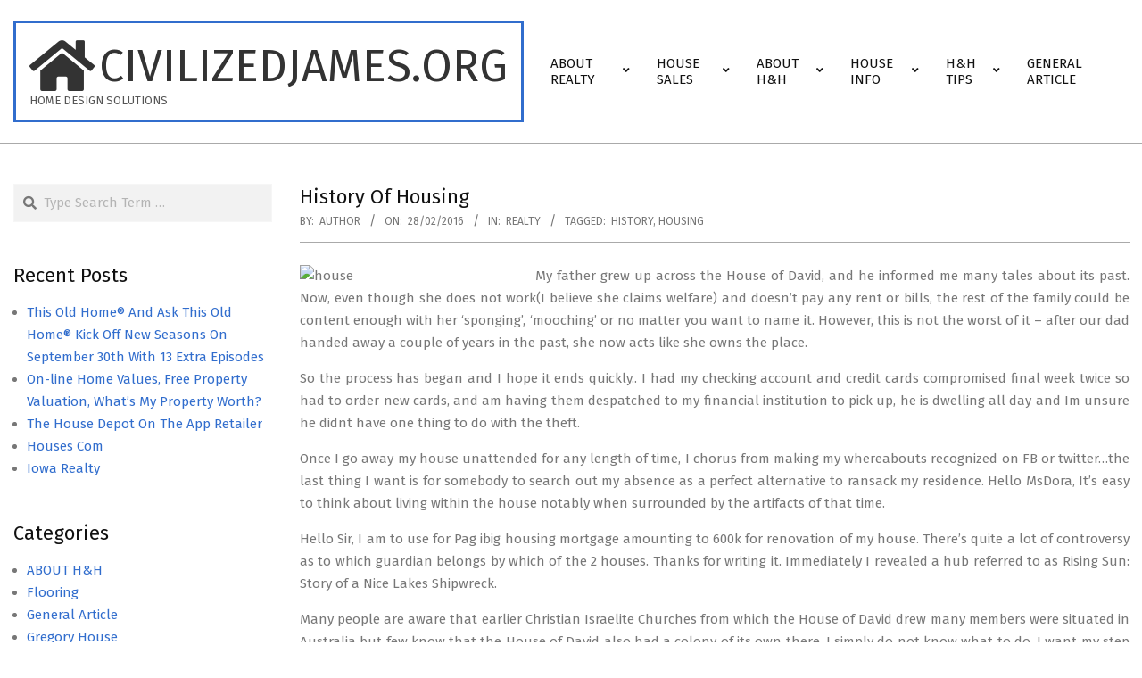

--- FILE ---
content_type: text/html; charset=UTF-8
request_url: https://www.civilizedjames.org/history-of-housing-2.html
body_size: 14025
content:
<!DOCTYPE html>
<html lang="en-US">

<head>
<meta charset="UTF-8" />
<meta name='robots' content='index, follow, max-image-preview:large, max-snippet:-1, max-video-preview:-1' />
<meta name="viewport" content="width=device-width, initial-scale=1" />
<meta name="generator" content="Hoot Business 2.11.2" />

	<!-- This site is optimized with the Yoast SEO plugin v26.8 - https://yoast.com/product/yoast-seo-wordpress/ -->
	<title>History Of Housing - civilizedjames.org</title>
	<link rel="canonical" href="https://www.civilizedjames.org/history-of-housing-2.html" />
	<meta property="og:locale" content="en_US" />
	<meta property="og:type" content="article" />
	<meta property="og:title" content="History Of Housing - civilizedjames.org" />
	<meta property="og:description" content="My father grew up across the House of David, and he informed me many tales about its past. Now, even though she does not work(I believe she claims welfare) and doesn&#8217;t pay any rent or bills, the rest of the family could be content enough with her &#8216;sponging&#8217;, &#8216;mooching&#8217; orRead More &rarr;" />
	<meta property="og:url" content="https://www.civilizedjames.org/history-of-housing-2.html" />
	<meta property="og:site_name" content="civilizedjames.org" />
	<meta property="article:published_time" content="2016-02-28T14:50:45+00:00" />
	<meta property="article:modified_time" content="2016-11-23T15:08:05+00:00" />
	<meta property="og:image" content="http://www.aboututila.com/AccomInfo/SandyBayBeachHouse/Photos/Main-House-Living-Room.jpg" />
	<meta name="author" content="Author" />
	<meta name="twitter:card" content="summary_large_image" />
	<meta name="twitter:label1" content="Written by" />
	<meta name="twitter:data1" content="Author" />
	<meta name="twitter:label2" content="Est. reading time" />
	<meta name="twitter:data2" content="2 minutes" />
	<script type="application/ld+json" class="yoast-schema-graph">{"@context":"https://schema.org","@graph":[{"@type":"Article","@id":"https://www.civilizedjames.org/history-of-housing-2.html#article","isPartOf":{"@id":"https://www.civilizedjames.org/history-of-housing-2.html"},"author":{"name":"Author","@id":"https://www.civilizedjames.org/#/schema/person/ce5c3a4e1579907fbb732857db705d36"},"headline":"History Of Housing","datePublished":"2016-02-28T14:50:45+00:00","dateModified":"2016-11-23T15:08:05+00:00","mainEntityOfPage":{"@id":"https://www.civilizedjames.org/history-of-housing-2.html"},"wordCount":435,"commentCount":0,"publisher":{"@id":"https://www.civilizedjames.org/#/schema/person/ce5c3a4e1579907fbb732857db705d36"},"image":{"@id":"https://www.civilizedjames.org/history-of-housing-2.html#primaryimage"},"thumbnailUrl":"http://www.aboututila.com/AccomInfo/SandyBayBeachHouse/Photos/Main-House-Living-Room.jpg","keywords":["history","housing"],"articleSection":["Realty"],"inLanguage":"en-US"},{"@type":"WebPage","@id":"https://www.civilizedjames.org/history-of-housing-2.html","url":"https://www.civilizedjames.org/history-of-housing-2.html","name":"History Of Housing - civilizedjames.org","isPartOf":{"@id":"https://www.civilizedjames.org/#website"},"primaryImageOfPage":{"@id":"https://www.civilizedjames.org/history-of-housing-2.html#primaryimage"},"image":{"@id":"https://www.civilizedjames.org/history-of-housing-2.html#primaryimage"},"thumbnailUrl":"http://www.aboututila.com/AccomInfo/SandyBayBeachHouse/Photos/Main-House-Living-Room.jpg","datePublished":"2016-02-28T14:50:45+00:00","dateModified":"2016-11-23T15:08:05+00:00","breadcrumb":{"@id":"https://www.civilizedjames.org/history-of-housing-2.html#breadcrumb"},"inLanguage":"en-US","potentialAction":[{"@type":"ReadAction","target":["https://www.civilizedjames.org/history-of-housing-2.html"]}]},{"@type":"ImageObject","inLanguage":"en-US","@id":"https://www.civilizedjames.org/history-of-housing-2.html#primaryimage","url":"http://www.aboututila.com/AccomInfo/SandyBayBeachHouse/Photos/Main-House-Living-Room.jpg","contentUrl":"http://www.aboututila.com/AccomInfo/SandyBayBeachHouse/Photos/Main-House-Living-Room.jpg"},{"@type":"BreadcrumbList","@id":"https://www.civilizedjames.org/history-of-housing-2.html#breadcrumb","itemListElement":[{"@type":"ListItem","position":1,"name":"Home","item":"https://www.civilizedjames.org/"},{"@type":"ListItem","position":2,"name":"History Of Housing"}]},{"@type":"WebSite","@id":"https://www.civilizedjames.org/#website","url":"https://www.civilizedjames.org/","name":"civilizedjames.org","description":"Home Design Solutions","publisher":{"@id":"https://www.civilizedjames.org/#/schema/person/ce5c3a4e1579907fbb732857db705d36"},"potentialAction":[{"@type":"SearchAction","target":{"@type":"EntryPoint","urlTemplate":"https://www.civilizedjames.org/?s={search_term_string}"},"query-input":{"@type":"PropertyValueSpecification","valueRequired":true,"valueName":"search_term_string"}}],"inLanguage":"en-US"},{"@type":["Person","Organization"],"@id":"https://www.civilizedjames.org/#/schema/person/ce5c3a4e1579907fbb732857db705d36","name":"Author","image":{"@type":"ImageObject","inLanguage":"en-US","@id":"https://www.civilizedjames.org/#/schema/person/image/","url":"https://secure.gravatar.com/avatar/d4c4c423e1fb9156347c72c16f8790a63e860bac75890f3d7915fd88c70f0651?s=96&d=mm&r=g","contentUrl":"https://secure.gravatar.com/avatar/d4c4c423e1fb9156347c72c16f8790a63e860bac75890f3d7915fd88c70f0651?s=96&d=mm&r=g","caption":"Author"},"logo":{"@id":"https://www.civilizedjames.org/#/schema/person/image/"},"url":"https://www.civilizedjames.org/author/alicenicholas"}]}</script>
	<!-- / Yoast SEO plugin. -->


<link rel='dns-prefetch' href='//fonts.googleapis.com' />
<link rel="alternate" type="application/rss+xml" title="civilizedjames.org &raquo; Feed" href="https://www.civilizedjames.org/feed" />
<link rel="alternate" title="oEmbed (JSON)" type="application/json+oembed" href="https://www.civilizedjames.org/wp-json/oembed/1.0/embed?url=https%3A%2F%2Fwww.civilizedjames.org%2Fhistory-of-housing-2.html" />
<link rel="alternate" title="oEmbed (XML)" type="text/xml+oembed" href="https://www.civilizedjames.org/wp-json/oembed/1.0/embed?url=https%3A%2F%2Fwww.civilizedjames.org%2Fhistory-of-housing-2.html&#038;format=xml" />
<link rel="preload" href="https://www.civilizedjames.org/wp-content/themes/hoot-business/library/fonticons/webfonts/fa-solid-900.woff2" as="font" crossorigin="anonymous">
<link rel="preload" href="https://www.civilizedjames.org/wp-content/themes/hoot-business/library/fonticons/webfonts/fa-regular-400.woff2" as="font" crossorigin="anonymous">
<link rel="preload" href="https://www.civilizedjames.org/wp-content/themes/hoot-business/library/fonticons/webfonts/fa-brands-400.woff2" as="font" crossorigin="anonymous">
<style id='wp-img-auto-sizes-contain-inline-css'>
img:is([sizes=auto i],[sizes^="auto," i]){contain-intrinsic-size:3000px 1500px}
/*# sourceURL=wp-img-auto-sizes-contain-inline-css */
</style>
<style id='wp-emoji-styles-inline-css'>

	img.wp-smiley, img.emoji {
		display: inline !important;
		border: none !important;
		box-shadow: none !important;
		height: 1em !important;
		width: 1em !important;
		margin: 0 0.07em !important;
		vertical-align: -0.1em !important;
		background: none !important;
		padding: 0 !important;
	}
/*# sourceURL=wp-emoji-styles-inline-css */
</style>
<style id='wp-block-library-inline-css'>
:root{--wp-block-synced-color:#7a00df;--wp-block-synced-color--rgb:122,0,223;--wp-bound-block-color:var(--wp-block-synced-color);--wp-editor-canvas-background:#ddd;--wp-admin-theme-color:#007cba;--wp-admin-theme-color--rgb:0,124,186;--wp-admin-theme-color-darker-10:#006ba1;--wp-admin-theme-color-darker-10--rgb:0,107,160.5;--wp-admin-theme-color-darker-20:#005a87;--wp-admin-theme-color-darker-20--rgb:0,90,135;--wp-admin-border-width-focus:2px}@media (min-resolution:192dpi){:root{--wp-admin-border-width-focus:1.5px}}.wp-element-button{cursor:pointer}:root .has-very-light-gray-background-color{background-color:#eee}:root .has-very-dark-gray-background-color{background-color:#313131}:root .has-very-light-gray-color{color:#eee}:root .has-very-dark-gray-color{color:#313131}:root .has-vivid-green-cyan-to-vivid-cyan-blue-gradient-background{background:linear-gradient(135deg,#00d084,#0693e3)}:root .has-purple-crush-gradient-background{background:linear-gradient(135deg,#34e2e4,#4721fb 50%,#ab1dfe)}:root .has-hazy-dawn-gradient-background{background:linear-gradient(135deg,#faaca8,#dad0ec)}:root .has-subdued-olive-gradient-background{background:linear-gradient(135deg,#fafae1,#67a671)}:root .has-atomic-cream-gradient-background{background:linear-gradient(135deg,#fdd79a,#004a59)}:root .has-nightshade-gradient-background{background:linear-gradient(135deg,#330968,#31cdcf)}:root .has-midnight-gradient-background{background:linear-gradient(135deg,#020381,#2874fc)}:root{--wp--preset--font-size--normal:16px;--wp--preset--font-size--huge:42px}.has-regular-font-size{font-size:1em}.has-larger-font-size{font-size:2.625em}.has-normal-font-size{font-size:var(--wp--preset--font-size--normal)}.has-huge-font-size{font-size:var(--wp--preset--font-size--huge)}.has-text-align-center{text-align:center}.has-text-align-left{text-align:left}.has-text-align-right{text-align:right}.has-fit-text{white-space:nowrap!important}#end-resizable-editor-section{display:none}.aligncenter{clear:both}.items-justified-left{justify-content:flex-start}.items-justified-center{justify-content:center}.items-justified-right{justify-content:flex-end}.items-justified-space-between{justify-content:space-between}.screen-reader-text{border:0;clip-path:inset(50%);height:1px;margin:-1px;overflow:hidden;padding:0;position:absolute;width:1px;word-wrap:normal!important}.screen-reader-text:focus{background-color:#ddd;clip-path:none;color:#444;display:block;font-size:1em;height:auto;left:5px;line-height:normal;padding:15px 23px 14px;text-decoration:none;top:5px;width:auto;z-index:100000}html :where(.has-border-color){border-style:solid}html :where([style*=border-top-color]){border-top-style:solid}html :where([style*=border-right-color]){border-right-style:solid}html :where([style*=border-bottom-color]){border-bottom-style:solid}html :where([style*=border-left-color]){border-left-style:solid}html :where([style*=border-width]){border-style:solid}html :where([style*=border-top-width]){border-top-style:solid}html :where([style*=border-right-width]){border-right-style:solid}html :where([style*=border-bottom-width]){border-bottom-style:solid}html :where([style*=border-left-width]){border-left-style:solid}html :where(img[class*=wp-image-]){height:auto;max-width:100%}:where(figure){margin:0 0 1em}html :where(.is-position-sticky){--wp-admin--admin-bar--position-offset:var(--wp-admin--admin-bar--height,0px)}@media screen and (max-width:600px){html :where(.is-position-sticky){--wp-admin--admin-bar--position-offset:0px}}

/*# sourceURL=wp-block-library-inline-css */
</style><style id='global-styles-inline-css'>
:root{--wp--preset--aspect-ratio--square: 1;--wp--preset--aspect-ratio--4-3: 4/3;--wp--preset--aspect-ratio--3-4: 3/4;--wp--preset--aspect-ratio--3-2: 3/2;--wp--preset--aspect-ratio--2-3: 2/3;--wp--preset--aspect-ratio--16-9: 16/9;--wp--preset--aspect-ratio--9-16: 9/16;--wp--preset--color--black: #000000;--wp--preset--color--cyan-bluish-gray: #abb8c3;--wp--preset--color--white: #ffffff;--wp--preset--color--pale-pink: #f78da7;--wp--preset--color--vivid-red: #cf2e2e;--wp--preset--color--luminous-vivid-orange: #ff6900;--wp--preset--color--luminous-vivid-amber: #fcb900;--wp--preset--color--light-green-cyan: #7bdcb5;--wp--preset--color--vivid-green-cyan: #00d084;--wp--preset--color--pale-cyan-blue: #8ed1fc;--wp--preset--color--vivid-cyan-blue: #0693e3;--wp--preset--color--vivid-purple: #9b51e0;--wp--preset--color--accent: #316dcd;--wp--preset--color--accent-font: #ffffff;--wp--preset--gradient--vivid-cyan-blue-to-vivid-purple: linear-gradient(135deg,rgb(6,147,227) 0%,rgb(155,81,224) 100%);--wp--preset--gradient--light-green-cyan-to-vivid-green-cyan: linear-gradient(135deg,rgb(122,220,180) 0%,rgb(0,208,130) 100%);--wp--preset--gradient--luminous-vivid-amber-to-luminous-vivid-orange: linear-gradient(135deg,rgb(252,185,0) 0%,rgb(255,105,0) 100%);--wp--preset--gradient--luminous-vivid-orange-to-vivid-red: linear-gradient(135deg,rgb(255,105,0) 0%,rgb(207,46,46) 100%);--wp--preset--gradient--very-light-gray-to-cyan-bluish-gray: linear-gradient(135deg,rgb(238,238,238) 0%,rgb(169,184,195) 100%);--wp--preset--gradient--cool-to-warm-spectrum: linear-gradient(135deg,rgb(74,234,220) 0%,rgb(151,120,209) 20%,rgb(207,42,186) 40%,rgb(238,44,130) 60%,rgb(251,105,98) 80%,rgb(254,248,76) 100%);--wp--preset--gradient--blush-light-purple: linear-gradient(135deg,rgb(255,206,236) 0%,rgb(152,150,240) 100%);--wp--preset--gradient--blush-bordeaux: linear-gradient(135deg,rgb(254,205,165) 0%,rgb(254,45,45) 50%,rgb(107,0,62) 100%);--wp--preset--gradient--luminous-dusk: linear-gradient(135deg,rgb(255,203,112) 0%,rgb(199,81,192) 50%,rgb(65,88,208) 100%);--wp--preset--gradient--pale-ocean: linear-gradient(135deg,rgb(255,245,203) 0%,rgb(182,227,212) 50%,rgb(51,167,181) 100%);--wp--preset--gradient--electric-grass: linear-gradient(135deg,rgb(202,248,128) 0%,rgb(113,206,126) 100%);--wp--preset--gradient--midnight: linear-gradient(135deg,rgb(2,3,129) 0%,rgb(40,116,252) 100%);--wp--preset--font-size--small: 13px;--wp--preset--font-size--medium: 20px;--wp--preset--font-size--large: 36px;--wp--preset--font-size--x-large: 42px;--wp--preset--spacing--20: 0.44rem;--wp--preset--spacing--30: 0.67rem;--wp--preset--spacing--40: 1rem;--wp--preset--spacing--50: 1.5rem;--wp--preset--spacing--60: 2.25rem;--wp--preset--spacing--70: 3.38rem;--wp--preset--spacing--80: 5.06rem;--wp--preset--shadow--natural: 6px 6px 9px rgba(0, 0, 0, 0.2);--wp--preset--shadow--deep: 12px 12px 50px rgba(0, 0, 0, 0.4);--wp--preset--shadow--sharp: 6px 6px 0px rgba(0, 0, 0, 0.2);--wp--preset--shadow--outlined: 6px 6px 0px -3px rgb(255, 255, 255), 6px 6px rgb(0, 0, 0);--wp--preset--shadow--crisp: 6px 6px 0px rgb(0, 0, 0);}:where(.is-layout-flex){gap: 0.5em;}:where(.is-layout-grid){gap: 0.5em;}body .is-layout-flex{display: flex;}.is-layout-flex{flex-wrap: wrap;align-items: center;}.is-layout-flex > :is(*, div){margin: 0;}body .is-layout-grid{display: grid;}.is-layout-grid > :is(*, div){margin: 0;}:where(.wp-block-columns.is-layout-flex){gap: 2em;}:where(.wp-block-columns.is-layout-grid){gap: 2em;}:where(.wp-block-post-template.is-layout-flex){gap: 1.25em;}:where(.wp-block-post-template.is-layout-grid){gap: 1.25em;}.has-black-color{color: var(--wp--preset--color--black) !important;}.has-cyan-bluish-gray-color{color: var(--wp--preset--color--cyan-bluish-gray) !important;}.has-white-color{color: var(--wp--preset--color--white) !important;}.has-pale-pink-color{color: var(--wp--preset--color--pale-pink) !important;}.has-vivid-red-color{color: var(--wp--preset--color--vivid-red) !important;}.has-luminous-vivid-orange-color{color: var(--wp--preset--color--luminous-vivid-orange) !important;}.has-luminous-vivid-amber-color{color: var(--wp--preset--color--luminous-vivid-amber) !important;}.has-light-green-cyan-color{color: var(--wp--preset--color--light-green-cyan) !important;}.has-vivid-green-cyan-color{color: var(--wp--preset--color--vivid-green-cyan) !important;}.has-pale-cyan-blue-color{color: var(--wp--preset--color--pale-cyan-blue) !important;}.has-vivid-cyan-blue-color{color: var(--wp--preset--color--vivid-cyan-blue) !important;}.has-vivid-purple-color{color: var(--wp--preset--color--vivid-purple) !important;}.has-black-background-color{background-color: var(--wp--preset--color--black) !important;}.has-cyan-bluish-gray-background-color{background-color: var(--wp--preset--color--cyan-bluish-gray) !important;}.has-white-background-color{background-color: var(--wp--preset--color--white) !important;}.has-pale-pink-background-color{background-color: var(--wp--preset--color--pale-pink) !important;}.has-vivid-red-background-color{background-color: var(--wp--preset--color--vivid-red) !important;}.has-luminous-vivid-orange-background-color{background-color: var(--wp--preset--color--luminous-vivid-orange) !important;}.has-luminous-vivid-amber-background-color{background-color: var(--wp--preset--color--luminous-vivid-amber) !important;}.has-light-green-cyan-background-color{background-color: var(--wp--preset--color--light-green-cyan) !important;}.has-vivid-green-cyan-background-color{background-color: var(--wp--preset--color--vivid-green-cyan) !important;}.has-pale-cyan-blue-background-color{background-color: var(--wp--preset--color--pale-cyan-blue) !important;}.has-vivid-cyan-blue-background-color{background-color: var(--wp--preset--color--vivid-cyan-blue) !important;}.has-vivid-purple-background-color{background-color: var(--wp--preset--color--vivid-purple) !important;}.has-black-border-color{border-color: var(--wp--preset--color--black) !important;}.has-cyan-bluish-gray-border-color{border-color: var(--wp--preset--color--cyan-bluish-gray) !important;}.has-white-border-color{border-color: var(--wp--preset--color--white) !important;}.has-pale-pink-border-color{border-color: var(--wp--preset--color--pale-pink) !important;}.has-vivid-red-border-color{border-color: var(--wp--preset--color--vivid-red) !important;}.has-luminous-vivid-orange-border-color{border-color: var(--wp--preset--color--luminous-vivid-orange) !important;}.has-luminous-vivid-amber-border-color{border-color: var(--wp--preset--color--luminous-vivid-amber) !important;}.has-light-green-cyan-border-color{border-color: var(--wp--preset--color--light-green-cyan) !important;}.has-vivid-green-cyan-border-color{border-color: var(--wp--preset--color--vivid-green-cyan) !important;}.has-pale-cyan-blue-border-color{border-color: var(--wp--preset--color--pale-cyan-blue) !important;}.has-vivid-cyan-blue-border-color{border-color: var(--wp--preset--color--vivid-cyan-blue) !important;}.has-vivid-purple-border-color{border-color: var(--wp--preset--color--vivid-purple) !important;}.has-vivid-cyan-blue-to-vivid-purple-gradient-background{background: var(--wp--preset--gradient--vivid-cyan-blue-to-vivid-purple) !important;}.has-light-green-cyan-to-vivid-green-cyan-gradient-background{background: var(--wp--preset--gradient--light-green-cyan-to-vivid-green-cyan) !important;}.has-luminous-vivid-amber-to-luminous-vivid-orange-gradient-background{background: var(--wp--preset--gradient--luminous-vivid-amber-to-luminous-vivid-orange) !important;}.has-luminous-vivid-orange-to-vivid-red-gradient-background{background: var(--wp--preset--gradient--luminous-vivid-orange-to-vivid-red) !important;}.has-very-light-gray-to-cyan-bluish-gray-gradient-background{background: var(--wp--preset--gradient--very-light-gray-to-cyan-bluish-gray) !important;}.has-cool-to-warm-spectrum-gradient-background{background: var(--wp--preset--gradient--cool-to-warm-spectrum) !important;}.has-blush-light-purple-gradient-background{background: var(--wp--preset--gradient--blush-light-purple) !important;}.has-blush-bordeaux-gradient-background{background: var(--wp--preset--gradient--blush-bordeaux) !important;}.has-luminous-dusk-gradient-background{background: var(--wp--preset--gradient--luminous-dusk) !important;}.has-pale-ocean-gradient-background{background: var(--wp--preset--gradient--pale-ocean) !important;}.has-electric-grass-gradient-background{background: var(--wp--preset--gradient--electric-grass) !important;}.has-midnight-gradient-background{background: var(--wp--preset--gradient--midnight) !important;}.has-small-font-size{font-size: var(--wp--preset--font-size--small) !important;}.has-medium-font-size{font-size: var(--wp--preset--font-size--medium) !important;}.has-large-font-size{font-size: var(--wp--preset--font-size--large) !important;}.has-x-large-font-size{font-size: var(--wp--preset--font-size--x-large) !important;}
/*# sourceURL=global-styles-inline-css */
</style>

<style id='classic-theme-styles-inline-css'>
/*! This file is auto-generated */
.wp-block-button__link{color:#fff;background-color:#32373c;border-radius:9999px;box-shadow:none;text-decoration:none;padding:calc(.667em + 2px) calc(1.333em + 2px);font-size:1.125em}.wp-block-file__button{background:#32373c;color:#fff;text-decoration:none}
/*# sourceURL=/wp-includes/css/classic-themes.min.css */
</style>
<link rel='stylesheet' id='hootbiz-googlefont-css' href='https://fonts.googleapis.com/css2?family=Fira%20Sans:ital,wght@0,300;0,400;0,500;0,600;0,700;0,800;1,400;1,700&#038;display=swap' media='all' />
<link rel='stylesheet' id='font-awesome-css' href='https://www.civilizedjames.org/wp-content/themes/hoot-business/library/fonticons/font-awesome.css?ver=5.15.4' media='all' />
<link rel='stylesheet' id='hoot-style-css' href='https://www.civilizedjames.org/wp-content/themes/hoot-business/style.css?ver=2.11.2' media='all' />
<link rel='stylesheet' id='hoot-wpblocks-css' href='https://www.civilizedjames.org/wp-content/themes/hoot-business/include/blocks/wpblocks.css?ver=2.11.2' media='all' />
<style id='hoot-wpblocks-inline-css'>
.hgrid {  max-width: 1380px; }  a {  color: #316dcd; }  a:hover {  color: #25529a; }  .accent-typo {  background: #316dcd;  color: #ffffff; }  .invert-typo {  color: #ffffff; }  .enforce-typo {  background: #ffffff; }  body.wordpress input[type="submit"], body.wordpress #submit, body.wordpress .button {  background: #316dcd;  color: #ffffff; }  body.wordpress input[type="submit"]:hover, body.wordpress #submit:hover, body.wordpress .button:hover, body.wordpress input[type="submit"]:focus, body.wordpress #submit:focus, body.wordpress .button:focus {  background: #25529a;  color: #ffffff; }  h1, h2, h3, h4, h5, h6, .title, .titlefont {  font-family: "Fira Sans", sans-serif;  text-transform: none; }  #main.main,#header-supplementary,.below-header {  background: #ffffff; }  #topbar {  background: #316dcd;  color: #ffffff; }  #topbar.js-search .searchform.expand .searchtext {  background: #316dcd; }  #site-logo.logo-border {  border-color: #316dcd; }  .header-aside-search.js-search .searchform i.fa-search {  color: #316dcd; }  #site-title {  font-family: "Fira Sans", sans-serif;  text-transform: uppercase; }  .site-logo-with-icon #site-title i {  font-size: 65px; }  .site-logo-mixed-image img {  max-width: 200px; }  .site-title-line em {  color: #316dcd; }  .site-title-line mark {  background: #316dcd;  color: #ffffff; }  .site-title-heading-font {  font-family: "Fira Sans", sans-serif; }  .menu-items ul {  background: #ffffff; }  .menu-items > li.current-menu-item:not(.nohighlight), .menu-items > li.current-menu-ancestor, .menu-items > li:hover,.menu-items ul li.current-menu-item:not(.nohighlight), .menu-items ul li.current-menu-ancestor, .menu-items ul li:hover {  background: #ffffff; }  .menu-items > li.current-menu-item:not(.nohighlight) > a, .menu-items > li.current-menu-ancestor > a, .menu-items > li:hover > a,.menu-items ul li.current-menu-item:not(.nohighlight) > a, .menu-items ul li.current-menu-ancestor > a, .menu-items ul li:hover > a {  color: #316dcd; }  .more-link {  color: #316dcd; }  .more-link a {  background: #ffffff;  color: #316dcd; }  .more-link a:hover {  background: #ffffff;  color: #25529a; }  .main-content-grid,.widget,.frontpage-area {  margin-top: 45px; }  .widget,.frontpage-area {  margin-bottom: 45px; }  .frontpage-area.module-bg-highlight, .frontpage-area.module-bg-color, .frontpage-area.module-bg-image {  padding: 45px 0; }  .footer .widget {  margin: 30px 0; }  .js-search .searchform.expand .searchtext {  background: #ffffff; }  #infinite-handle span,.lrm-form a.button, .lrm-form button, .lrm-form button[type=submit], .lrm-form #buddypress input[type=submit], .lrm-form input[type=submit],.widget_newsletterwidget input.tnp-submit[type=submit], .widget_newsletterwidgetminimal input.tnp-submit[type=submit],.wc-block-components-button, .woocommerce #respond input#submit.alt, .woocommerce a.button.alt, .woocommerce button.button.alt, .woocommerce input.button.alt,.widget_breadcrumb_navxt .breadcrumbs > .hoot-bcn-pretext {  background: #316dcd;  color: #ffffff; }  .woocommerce nav.woocommerce-pagination ul li a:focus, .woocommerce nav.woocommerce-pagination ul li a:hover {  color: #25529a; }  .woocommerce div.product .woocommerce-tabs ul.tabs li:hover,.woocommerce div.product .woocommerce-tabs ul.tabs li.active {  background: #316dcd; }  .woocommerce div.product .woocommerce-tabs ul.tabs li:hover a, .woocommerce div.product .woocommerce-tabs ul.tabs li:hover a:hover,.woocommerce div.product .woocommerce-tabs ul.tabs li.active a {  color: #ffffff; }  .wc-block-components-button:hover, .woocommerce #respond input#submit.alt:hover, .woocommerce a.button.alt:hover, .woocommerce button.button.alt:hover, .woocommerce input.button.alt:hover {  background: #25529a;  color: #ffffff; }  .widget_newsletterwidget input.tnp-submit[type=submit]:hover, .widget_newsletterwidgetminimal input.tnp-submit[type=submit]:hover {  background: #25529a;  color: #ffffff; }  .widget_breadcrumb_navxt .breadcrumbs > .hoot-bcn-pretext:after {  border-left-color: #316dcd; }  :root .has-accent-color,.is-style-outline>.wp-block-button__link:not(.has-text-color), .wp-block-button__link.is-style-outline:not(.has-text-color) {  color: #316dcd; }  :root .has-accent-background-color,.wp-block-button__link,.wp-block-button__link:hover,.wp-block-search__button,.wp-block-search__button:hover, .wp-block-file__button,.wp-block-file__button:hover {  background: #316dcd; }  :root .has-accent-font-color,.wp-block-button__link,.wp-block-button__link:hover,.wp-block-search__button,.wp-block-search__button:hover, .wp-block-file__button,.wp-block-file__button:hover {  color: #ffffff; }  :root .has-accent-font-background-color {  background: #ffffff; }  @media only screen and (max-width: 969px){ .mobilemenu-fixed .menu-toggle, .mobilemenu-fixed .menu-items {  background: #ffffff; }  .sidebar {  margin-top: 45px; }  .frontpage-widgetarea > div.hgrid > [class*="hgrid-span-"] {  margin-bottom: 45px; }  }
/*# sourceURL=hoot-wpblocks-inline-css */
</style>
<link rel='stylesheet' id='wp-add-custom-css-css' href='https://www.civilizedjames.org?display_custom_css=css&#038;ver=6.9' media='all' />
<script src="https://www.civilizedjames.org/wp-includes/js/jquery/jquery.min.js?ver=3.7.1" id="jquery-core-js"></script>
<script src="https://www.civilizedjames.org/wp-includes/js/jquery/jquery-migrate.min.js?ver=3.4.1" id="jquery-migrate-js"></script>
<link rel="https://api.w.org/" href="https://www.civilizedjames.org/wp-json/" /><link rel="alternate" title="JSON" type="application/json" href="https://www.civilizedjames.org/wp-json/wp/v2/posts/1110" /><link rel="EditURI" type="application/rsd+xml" title="RSD" href="https://www.civilizedjames.org/xmlrpc.php?rsd" />
<meta name="generator" content="WordPress 6.9" />
<link rel='shortlink' href='https://www.civilizedjames.org/?p=1110' />
</head>

<body class="wp-singular post-template-default single single-post postid-1110 single-format-standard wp-theme-hoot-business hoot-business wordpress ltr en en-us parent-theme logged-out custom-background custom-header singular singular-post singular-post-1110" dir="ltr" itemscope="itemscope" itemtype="https://schema.org/Blog">

	
	<a href="#main" class="screen-reader-text">Skip to content</a>

	
	<div id="page-wrapper" class=" site-stretch page-wrapper sitewrap-narrow-left sidebarsN sidebars1 hoot-cf7-style hoot-mapp-style hoot-jetpack-style hoot-sticky-sidebar">

		
		<header id="header" class="site-header header-layout-primary-menu header-layout-secondary-none tablemenu" role="banner" itemscope="itemscope" itemtype="https://schema.org/WPHeader">

			
			<div id="header-primary" class=" header-part header-primary header-primary-menu">
				<div class="hgrid">
					<div class="table hgrid-span-12">
							<div id="branding" class="site-branding branding table-cell-mid">
		<div id="site-logo" class="site-logo-text logo-border">
			<div id="site-logo-text" class="site-logo-text site-logo-with-icon site-logo-text-medium"><div id="site-title" class="site-title" itemprop="headline"><a href="https://www.civilizedjames.org" rel="home" itemprop="url"><i class="fa-home fas"></i><span class="blogname">civilizedjames.org</span></a></div><div id="site-description" class="site-description" itemprop="description">Home Design Solutions</div></div>		</div>
	</div><!-- #branding -->
	<div id="header-aside" class=" header-aside table-cell-mid header-aside-menu header-aside-menu-fixed">	<div class="screen-reader-text">Primary Navigation Menu</div>
	<nav id="menu-primary" class="menu nav-menu menu-primary mobilemenu-fixed mobilesubmenu-click" role="navigation" itemscope="itemscope" itemtype="https://schema.org/SiteNavigationElement">
		<a class="menu-toggle" href="#"><span class="menu-toggle-text">Menu</span><i class="fas fa-bars"></i></a>

		<ul id="menu-primary-items" class="menu-items sf-menu menu"><li id="menu-item-37" class="menu-item menu-item-type-taxonomy menu-item-object-category current-post-ancestor menu-item-has-children menu-item-37"><a href="https://www.civilizedjames.org/category/about-realty"><span class="menu-title">ABOUT REALTY</span></a>
<ul class="sub-menu">
	<li id="menu-item-38" class="menu-item menu-item-type-taxonomy menu-item-object-category menu-item-38"><a href="https://www.civilizedjames.org/category/about-realty/home-about-realty"><span class="menu-title">Home</span></a></li>
	<li id="menu-item-39" class="menu-item menu-item-type-taxonomy menu-item-object-category menu-item-39"><a href="https://www.civilizedjames.org/category/about-realty/house"><span class="menu-title">House</span></a></li>
	<li id="menu-item-40" class="menu-item menu-item-type-taxonomy menu-item-object-category menu-item-40"><a href="https://www.civilizedjames.org/category/about-realty/property"><span class="menu-title">Property</span></a></li>
	<li id="menu-item-41" class="menu-item menu-item-type-taxonomy menu-item-object-category current-post-ancestor current-menu-parent current-post-parent menu-item-41"><a href="https://www.civilizedjames.org/category/about-realty/realty"><span class="menu-title">Realty</span></a></li>
</ul>
</li>
<li id="menu-item-53" class="menu-item menu-item-type-taxonomy menu-item-object-category menu-item-has-children menu-item-53"><a href="https://www.civilizedjames.org/category/house-sales"><span class="menu-title">HOUSE SALES</span></a>
<ul class="sub-menu">
	<li id="menu-item-54" class="menu-item menu-item-type-taxonomy menu-item-object-category menu-item-54"><a href="https://www.civilizedjames.org/category/house-sales/home-sales"><span class="menu-title">Home Sales</span></a></li>
	<li id="menu-item-55" class="menu-item menu-item-type-taxonomy menu-item-object-category menu-item-55"><a href="https://www.civilizedjames.org/category/house-sales/house-prices"><span class="menu-title">House Prices</span></a></li>
	<li id="menu-item-56" class="menu-item menu-item-type-taxonomy menu-item-object-category menu-item-56"><a href="https://www.civilizedjames.org/category/house-sales/house-sale"><span class="menu-title">House Sale</span></a></li>
	<li id="menu-item-57" class="menu-item menu-item-type-taxonomy menu-item-object-category menu-item-57"><a href="https://www.civilizedjames.org/category/house-sales/house-valuation"><span class="menu-title">House Valuation</span></a></li>
</ul>
</li>
<li id="menu-item-32" class="menu-item menu-item-type-taxonomy menu-item-object-category menu-item-has-children menu-item-32"><a href="https://www.civilizedjames.org/category/about-hh"><span class="menu-title">ABOUT H&#038;H</span></a>
<ul class="sub-menu">
	<li id="menu-item-33" class="menu-item menu-item-type-taxonomy menu-item-object-category menu-item-33"><a href="https://www.civilizedjames.org/category/about-hh/gregory-house"><span class="menu-title">Gorgeous House</span></a></li>
	<li id="menu-item-34" class="menu-item menu-item-type-taxonomy menu-item-object-category menu-item-34"><a href="https://www.civilizedjames.org/category/about-hh/home-depot"><span class="menu-title">Home Depot</span></a></li>
	<li id="menu-item-1469" class="menu-item menu-item-type-taxonomy menu-item-object-category menu-item-1469"><a href="https://www.civilizedjames.org/category/hh-tips/home-and-garden"><span class="menu-title">Home and Garden</span></a></li>
	<li id="menu-item-35" class="menu-item menu-item-type-taxonomy menu-item-object-category menu-item-35"><a href="https://www.civilizedjames.org/category/about-hh/house-representatives"><span class="menu-title">House Representatives</span></a></li>
	<li id="menu-item-36" class="menu-item menu-item-type-taxonomy menu-item-object-category menu-item-36"><a href="https://www.civilizedjames.org/category/about-hh/house-seasons"><span class="menu-title">House Seasons</span></a></li>
</ul>
</li>
<li id="menu-item-48" class="menu-item menu-item-type-taxonomy menu-item-object-category menu-item-has-children menu-item-48"><a href="https://www.civilizedjames.org/category/house-info"><span class="menu-title">HOUSE INFO</span></a>
<ul class="sub-menu">
	<li id="menu-item-49" class="menu-item menu-item-type-taxonomy menu-item-object-category menu-item-49"><a href="https://www.civilizedjames.org/category/house-info/house-search"><span class="menu-title">House Search</span></a></li>
	<li id="menu-item-50" class="menu-item menu-item-type-taxonomy menu-item-object-category menu-item-50"><a href="https://www.civilizedjames.org/category/house-info/house-series"><span class="menu-title">House Series</span></a></li>
	<li id="menu-item-51" class="menu-item menu-item-type-taxonomy menu-item-object-category menu-item-51"><a href="https://www.civilizedjames.org/category/house-info/house-show"><span class="menu-title">House Show</span></a></li>
	<li id="menu-item-52" class="menu-item menu-item-type-taxonomy menu-item-object-category menu-item-52"><a href="https://www.civilizedjames.org/category/house-info/house-websites"><span class="menu-title">House Websites</span></a></li>
</ul>
</li>
<li id="menu-item-43" class="menu-item menu-item-type-taxonomy menu-item-object-category menu-item-has-children menu-item-43"><a href="https://www.civilizedjames.org/category/hh-tips"><span class="menu-title">H&#038;H TIPS</span></a>
<ul class="sub-menu">
	<li id="menu-item-44" class="menu-item menu-item-type-taxonomy menu-item-object-category menu-item-44"><a href="https://www.civilizedjames.org/category/hh-tips/home-listings"><span class="menu-title">Home Listings</span></a></li>
	<li id="menu-item-45" class="menu-item menu-item-type-taxonomy menu-item-object-category menu-item-45"><a href="https://www.civilizedjames.org/category/hh-tips/real-estate"><span class="menu-title">Real Estate</span></a></li>
	<li id="menu-item-46" class="menu-item menu-item-type-taxonomy menu-item-object-category menu-item-46"><a href="https://www.civilizedjames.org/category/hh-tips/state-house"><span class="menu-title">State House</span></a></li>
	<li id="menu-item-47" class="menu-item menu-item-type-taxonomy menu-item-object-category menu-item-47"><a href="https://www.civilizedjames.org/category/hh-tips/town-house"><span class="menu-title">Town House</span></a></li>
</ul>
</li>
<li id="menu-item-42" class="menu-item menu-item-type-taxonomy menu-item-object-category menu-item-42"><a href="https://www.civilizedjames.org/category/general-article"><span class="menu-title">General Article</span></a></li>
</ul>
	</nav><!-- #menu-primary -->
	</div>					</div>
				</div>
			</div>

			
		</header><!-- #header -->

		
		<div id="main" class=" main">
			

<div class="hgrid main-content-grid">

	<main id="content" class="content  hgrid-span-9 has-sidebar layout-narrow-left " role="main">
		<div id="content-wrap" class=" content-wrap theiaStickySidebar">

			
				<div id="loop-meta" class=" loop-meta-wrap pageheader-bg-default   loop-meta-withtext">
										<div class="hgrid">

						<div class=" loop-meta hgrid-span-12" itemscope="itemscope" itemtype="https://schema.org/WebPageElement">
							<div class="entry-header">

																<h1 class=" loop-title entry-title" itemprop="headline">History Of Housing</h1>

								<div class=" loop-description" itemprop="text"><div class="entry-byline"> <div class="entry-byline-block entry-byline-author"> <span class="entry-byline-label">By:</span> <span class="entry-author" itemprop="author" itemscope="itemscope" itemtype="https://schema.org/Person"><a href="https://www.civilizedjames.org/author/alicenicholas" title="Posts by Author" rel="author" class="url fn n" itemprop="url"><span itemprop="name">Author</span></a></span> </div> <div class="entry-byline-block entry-byline-date"> <span class="entry-byline-label">On:</span> <time class="entry-published updated" datetime="2016-02-28T21:50:45+07:00" itemprop="datePublished" title="Sunday, February 28, 2016, 9:50 pm">28/02/2016</time> </div> <div class="entry-byline-block entry-byline-cats"> <span class="entry-byline-label">In:</span> <a href="https://www.civilizedjames.org/category/about-realty/realty" rel="category tag">Realty</a> </div> <div class="entry-byline-block entry-byline-tags"> <span class="entry-byline-label">Tagged:</span> <a href="https://www.civilizedjames.org/tag/history" rel="tag">history</a>, <a href="https://www.civilizedjames.org/tag/housing" rel="tag">housing</a> </div><span class="entry-publisher" itemprop="publisher" itemscope="itemscope" itemtype="https://schema.org/Organization"><meta itemprop="name" content="civilizedjames.org"><span itemprop="logo" itemscope itemtype="https://schema.org/ImageObject"><meta itemprop="url" content=""><meta itemprop="width" content=""><meta itemprop="height" content=""></span></span></div><!-- .entry-byline --></div><!-- .loop-description -->
							</div><!-- .entry-header -->
						</div><!-- .loop-meta -->

					</div>
				</div>

			
	<article id="post-1110" class="entry author-alicenicholas post-1110 post type-post status-publish format-standard category-realty tag-history tag-housing" itemscope="itemscope" itemtype="https://schema.org/BlogPosting" itemprop="blogPost">

		<div class="entry-content" itemprop="articleBody">

			<div class="entry-the-content">
				<p><img decoding="async" class='wp-post-image' style='float:left;margin-right:10px;' src="http://www.aboututila.com/AccomInfo/SandyBayBeachHouse/Photos/Main-House-Living-Room.jpg" width="254" alt="house">My father grew up across the House of David, and he informed me many tales about its past. Now, even though she does not work(I believe she claims welfare) and doesn&#8217;t pay any rent or bills, the rest of the family could be content enough with her &#8216;sponging&#8217;, &#8216;mooching&#8217; or no matter you want to name it. However, this is not the worst of it &#8211; after our dad handed away a couple of years in the past, she now acts like she owns the place.</p>
<p>So the process has began and I hope it ends quickly.. I had my checking account and credit cards compromised final week twice so had to order new cards, and am having them despatched to my financial institution to pick up, he is dwelling all day and Im unsure he didnt have one thing to do with the theft.</p>
<p>Once I go away my house unattended for any length of time, I chorus from making my whereabouts recognized on FB or twitter&#8230;the last thing I want is for somebody to search out my absence as a perfect alternative to ransack my residence. Hello MsDora, It&#8217;s easy to think about living within the house notably when surrounded by the artifacts of that time.</p>
<p>Hello Sir, I am to use for Pag ibig housing mortgage amounting to 600k for renovation of my house. There&#8217;s quite a lot of controversy as to which guardian belongs by which of the 2 houses. Thanks for writing it. Immediately I revealed a hub referred to as Rising Sun: Story of a Nice Lakes Shipwreck.</p>
<p>Many people are aware that earlier Christian Israelite Churches from which the House of David drew many members were situated in Australia but few know that the House of David also had a colony of its own there. I simply do not know what to do. I want my step daughter out of the house completely. The couple have since bought divorced and put the house up for sale for&#8230;&#8230;..£175k! Having reached 18 years previous my wife and I are not required by legislation to feed, fabric, or house her. I like ur designs&#8230;.. nag ddsign dn aq ng different components of houses&#8230;. i need to share it to your web if ever. House on the Rock is now an extraordinary advanced of rooms, streets, buildings and gardens covering over 200 acres. From the well-known tile automotive, a 1963 Lincoln Continental with suicide doors, armor plated and then coated in blue tiles to the 1953 Packard Coupe, the House on the Rock basic automobile collection is superb.</p>
			</div>
					</div><!-- .entry-content -->

		<div class="screen-reader-text" itemprop="datePublished" itemtype="https://schema.org/Date">2016-02-28</div>

		
	</article><!-- .entry -->

<div id="loop-nav-wrap" class="loop-nav"><div class="prev">Previous Post: <a href="https://www.civilizedjames.org/homes-2.html" rel="prev">Homes</a></div><div class="next">Next Post: <a href="https://www.civilizedjames.org/camping-recipes-gourmand-dutch-oven-grill-and-healthy-meals.html" rel="next">Camping Recipes Gourmand, Dutch Oven, Grill And Healthy Meals</a></div></div><!-- .loop-nav -->
		</div><!-- #content-wrap -->
	</main><!-- #content -->

	
	<aside id="sidebar-primary" class="sidebar sidebar-primary hgrid-span-3 layout-narrow-left " role="complementary" itemscope="itemscope" itemtype="https://schema.org/WPSideBar">
		<div class=" sidebar-wrap theiaStickySidebar">

			<section id="search-2" class="widget widget_search"><div class="searchbody"><form method="get" class="searchform" action="https://www.civilizedjames.org/" ><label class="screen-reader-text">Search</label><i class="fas fa-search"></i><input type="text" class="searchtext" name="s" placeholder="Type Search Term &hellip;" value="" /><input type="submit" class="submit" name="submit" value="Search" /><span class="js-search-placeholder"></span></form></div><!-- /searchbody --></section>
		<section id="recent-posts-2" class="widget widget_recent_entries">
		<h3 class="widget-title"><span>Recent Posts</span></h3>
		<ul>
											<li>
					<a href="https://www.civilizedjames.org/this-old-home-and-ask-this-old-home-kick-off-new-seasons-on-september-30th-with-13-extra-episodes.html">This Old Home® And Ask This Old Home® Kick Off New Seasons On September 30th With 13 Extra Episodes</a>
									</li>
											<li>
					<a href="https://www.civilizedjames.org/on-line-home-values-free-property-valuation-whats-my-property-worth.html">On-line Home Values, Free Property Valuation, What&#8217;s My Property Worth?</a>
									</li>
											<li>
					<a href="https://www.civilizedjames.org/the-house-depot-on-the-app-retailer-4.html">‎The House Depot On The App Retailer</a>
									</li>
											<li>
					<a href="https://www.civilizedjames.org/houses-com-5.html">Houses Com</a>
									</li>
											<li>
					<a href="https://www.civilizedjames.org/iowa-realty-2.html">Iowa Realty</a>
									</li>
					</ul>

		</section><section id="categories-2" class="widget widget_categories"><h3 class="widget-title"><span>Categories</span></h3>
			<ul>
					<li class="cat-item cat-item-6"><a href="https://www.civilizedjames.org/category/about-hh">ABOUT H&amp;H</a>
</li>
	<li class="cat-item cat-item-1346"><a href="https://www.civilizedjames.org/category/flooring">Flooring</a>
</li>
	<li class="cat-item cat-item-1"><a href="https://www.civilizedjames.org/category/general-article">General Article</a>
</li>
	<li class="cat-item cat-item-20"><a href="https://www.civilizedjames.org/category/about-hh/gregory-house">Gregory House</a>
</li>
	<li class="cat-item cat-item-8"><a href="https://www.civilizedjames.org/category/hh-tips">H&amp;H TIPS</a>
</li>
	<li class="cat-item cat-item-14"><a href="https://www.civilizedjames.org/category/about-realty/home-about-realty">Home</a>
</li>
	<li class="cat-item cat-item-32"><a href="https://www.civilizedjames.org/category/home">Home</a>
</li>
	<li class="cat-item cat-item-605"><a href="https://www.civilizedjames.org/category/hh-tips/home-and-garden">Home and Garden</a>
</li>
	<li class="cat-item cat-item-21"><a href="https://www.civilizedjames.org/category/about-hh/home-depot">Home Depot</a>
</li>
	<li class="cat-item cat-item-26"><a href="https://www.civilizedjames.org/category/hh-tips/home-listings">Home Listings</a>
</li>
	<li class="cat-item cat-item-22"><a href="https://www.civilizedjames.org/category/house-sales/home-sales">Home Sales</a>
</li>
	<li class="cat-item cat-item-1345"><a href="https://www.civilizedjames.org/category/homeware">Homeware</a>
</li>
	<li class="cat-item cat-item-15"><a href="https://www.civilizedjames.org/category/about-realty/house">House</a>
</li>
	<li class="cat-item cat-item-4"><a href="https://www.civilizedjames.org/category/house-info">HOUSE INFO</a>
</li>
	<li class="cat-item cat-item-23"><a href="https://www.civilizedjames.org/category/house-sales/house-prices">House Prices</a>
</li>
	<li class="cat-item cat-item-19"><a href="https://www.civilizedjames.org/category/about-hh/house-representatives">House Representatives</a>
</li>
	<li class="cat-item cat-item-24"><a href="https://www.civilizedjames.org/category/house-sales/house-sale">House Sale</a>
</li>
	<li class="cat-item cat-item-9"><a href="https://www.civilizedjames.org/category/house-info/house-search">House Search</a>
</li>
	<li class="cat-item cat-item-18"><a href="https://www.civilizedjames.org/category/about-hh/house-seasons">House Seasons</a>
</li>
	<li class="cat-item cat-item-11"><a href="https://www.civilizedjames.org/category/house-info/house-series">House Series</a>
</li>
	<li class="cat-item cat-item-12"><a href="https://www.civilizedjames.org/category/house-info/house-show">House Show</a>
</li>
	<li class="cat-item cat-item-25"><a href="https://www.civilizedjames.org/category/house-sales/house-valuation">House Valuation</a>
</li>
	<li class="cat-item cat-item-10"><a href="https://www.civilizedjames.org/category/house-info/house-websites">House Websites</a>
</li>
	<li class="cat-item cat-item-16"><a href="https://www.civilizedjames.org/category/about-realty/property">Property</a>
</li>
	<li class="cat-item cat-item-27"><a href="https://www.civilizedjames.org/category/hh-tips/real-estate">Real Estate</a>
</li>
	<li class="cat-item cat-item-17"><a href="https://www.civilizedjames.org/category/about-realty/realty">Realty</a>
</li>
	<li class="cat-item cat-item-28"><a href="https://www.civilizedjames.org/category/hh-tips/state-house">State House</a>
</li>
	<li class="cat-item cat-item-29"><a href="https://www.civilizedjames.org/category/hh-tips/town-house">Town House</a>
</li>
			</ul>

			</section><section id="tag_cloud-2" class="widget widget_tag_cloud"><h3 class="widget-title"><span>Tags</span></h3><div class="tagcloud"><a href="https://www.civilizedjames.org/tag/actual" class="tag-cloud-link tag-link-146 tag-link-position-1" style="font-size: 9.0833333333333pt;" aria-label="actual (27 items)">actual</a>
<a href="https://www.civilizedjames.org/tag/australia" class="tag-cloud-link tag-link-158 tag-link-position-2" style="font-size: 8.5pt;" aria-label="australia (23 items)">australia</a>
<a href="https://www.civilizedjames.org/tag/between" class="tag-cloud-link tag-link-549 tag-link-position-3" style="font-size: 9.5833333333333pt;" aria-label="between (31 items)">between</a>
<a href="https://www.civilizedjames.org/tag/building" class="tag-cloud-link tag-link-387 tag-link-position-4" style="font-size: 8.75pt;" aria-label="building (25 items)">building</a>
<a href="https://www.civilizedjames.org/tag/canada" class="tag-cloud-link tag-link-1007 tag-link-position-5" style="font-size: 9.4166666666667pt;" aria-label="canada (30 items)">canada</a>
<a href="https://www.civilizedjames.org/tag/company" class="tag-cloud-link tag-link-231 tag-link-position-6" style="font-size: 8.9166666666667pt;" aria-label="company (26 items)">company</a>
<a href="https://www.civilizedjames.org/tag/cooking" class="tag-cloud-link tag-link-43 tag-link-position-7" style="font-size: 15.333333333333pt;" aria-label="cooking (158 items)">cooking</a>
<a href="https://www.civilizedjames.org/tag/county" class="tag-cloud-link tag-link-435 tag-link-position-8" style="font-size: 10.083333333333pt;" aria-label="county (36 items)">county</a>
<a href="https://www.civilizedjames.org/tag/definition" class="tag-cloud-link tag-link-539 tag-link-position-9" style="font-size: 9.75pt;" aria-label="definition (33 items)">definition</a>
<a href="https://www.civilizedjames.org/tag/design" class="tag-cloud-link tag-link-53 tag-link-position-10" style="font-size: 9.75pt;" aria-label="design (33 items)">design</a>
<a href="https://www.civilizedjames.org/tag/dinner" class="tag-cloud-link tag-link-39 tag-link-position-11" style="font-size: 9.8333333333333pt;" aria-label="dinner (34 items)">dinner</a>
<a href="https://www.civilizedjames.org/tag/dwelling" class="tag-cloud-link tag-link-52 tag-link-position-12" style="font-size: 15pt;" aria-label="dwelling (144 items)">dwelling</a>
<a href="https://www.civilizedjames.org/tag/enchancment" class="tag-cloud-link tag-link-132 tag-link-position-13" style="font-size: 13.416666666667pt;" aria-label="enchancment (93 items)">enchancment</a>
<a href="https://www.civilizedjames.org/tag/equipment" class="tag-cloud-link tag-link-414 tag-link-position-14" style="font-size: 10.083333333333pt;" aria-label="equipment (36 items)">equipment</a>
<a href="https://www.civilizedjames.org/tag/estate" class="tag-cloud-link tag-link-208 tag-link-position-15" style="font-size: 12.5pt;" aria-label="estate (72 items)">estate</a>
<a href="https://www.civilizedjames.org/tag/exhibition" class="tag-cloud-link tag-link-953 tag-link-position-16" style="font-size: 8pt;" aria-label="exhibition (20 items)">exhibition</a>
<a href="https://www.civilizedjames.org/tag/homes" class="tag-cloud-link tag-link-149 tag-link-position-17" style="font-size: 15.583333333333pt;" aria-label="homes (169 items)">homes</a>
<a href="https://www.civilizedjames.org/tag/house" class="tag-cloud-link tag-link-58 tag-link-position-18" style="font-size: 22pt;" aria-label="house (993 items)">house</a>
<a href="https://www.civilizedjames.org/tag/houses" class="tag-cloud-link tag-link-156 tag-link-position-19" style="font-size: 11.5pt;" aria-label="houses (54 items)">houses</a>
<a href="https://www.civilizedjames.org/tag/housing" class="tag-cloud-link tag-link-150 tag-link-position-20" style="font-size: 10.25pt;" aria-label="housing (38 items)">housing</a>
<a href="https://www.civilizedjames.org/tag/ideas" class="tag-cloud-link tag-link-251 tag-link-position-21" style="font-size: 8.1666666666667pt;" aria-label="ideas (21 items)">ideas</a>
<a href="https://www.civilizedjames.org/tag/improvement" class="tag-cloud-link tag-link-329 tag-link-position-22" style="font-size: 13.083333333333pt;" aria-label="improvement (84 items)">improvement</a>
<a href="https://www.civilizedjames.org/tag/inspection" class="tag-cloud-link tag-link-305 tag-link-position-23" style="font-size: 8pt;" aria-label="inspection (20 items)">inspection</a>
<a href="https://www.civilizedjames.org/tag/listings" class="tag-cloud-link tag-link-148 tag-link-position-24" style="font-size: 10.833333333333pt;" aria-label="listings (45 items)">listings</a>
<a href="https://www.civilizedjames.org/tag/magazine" class="tag-cloud-link tag-link-935 tag-link-position-25" style="font-size: 11.833333333333pt;" aria-label="magazine (59 items)">magazine</a>
<a href="https://www.civilizedjames.org/tag/market" class="tag-cloud-link tag-link-324 tag-link-position-26" style="font-size: 10.416666666667pt;" aria-label="market (40 items)">market</a>
<a href="https://www.civilizedjames.org/tag/modern" class="tag-cloud-link tag-link-393 tag-link-position-27" style="font-size: 11.75pt;" aria-label="modern (58 items)">modern</a>
<a href="https://www.civilizedjames.org/tag/museum" class="tag-cloud-link tag-link-520 tag-link-position-28" style="font-size: 8.75pt;" aria-label="museum (25 items)">museum</a>
<a href="https://www.civilizedjames.org/tag/national" class="tag-cloud-link tag-link-281 tag-link-position-29" style="font-size: 8.6666666666667pt;" aria-label="national (24 items)">national</a>
<a href="https://www.civilizedjames.org/tag/ongoing" class="tag-cloud-link tag-link-952 tag-link-position-30" style="font-size: 8pt;" aria-label="ongoing (20 items)">ongoing</a>
<a href="https://www.civilizedjames.org/tag/packages" class="tag-cloud-link tag-link-454 tag-link-position-31" style="font-size: 8pt;" aria-label="packages (20 items)">packages</a>
<a href="https://www.civilizedjames.org/tag/prepare" class="tag-cloud-link tag-link-38 tag-link-position-32" style="font-size: 8pt;" aria-label="prepare (20 items)">prepare</a>
<a href="https://www.civilizedjames.org/tag/program" class="tag-cloud-link tag-link-623 tag-link-position-33" style="font-size: 9.6666666666667pt;" aria-label="program (32 items)">program</a>
<a href="https://www.civilizedjames.org/tag/properties" class="tag-cloud-link tag-link-298 tag-link-position-34" style="font-size: 10.25pt;" aria-label="properties (38 items)">properties</a>
<a href="https://www.civilizedjames.org/tag/property" class="tag-cloud-link tag-link-147 tag-link-position-35" style="font-size: 12pt;" aria-label="property (62 items)">property</a>
<a href="https://www.civilizedjames.org/tag/recipes" class="tag-cloud-link tag-link-42 tag-link-position-36" style="font-size: 9.1666666666667pt;" aria-label="recipes (28 items)">recipes</a>
<a href="https://www.civilizedjames.org/tag/repair" class="tag-cloud-link tag-link-615 tag-link-position-37" style="font-size: 12.75pt;" aria-label="repair (77 items)">repair</a>
<a href="https://www.civilizedjames.org/tag/repairs" class="tag-cloud-link tag-link-611 tag-link-position-38" style="font-size: 11.916666666667pt;" aria-label="repairs (61 items)">repairs</a>
<a href="https://www.civilizedjames.org/tag/representatives" class="tag-cloud-link tag-link-112 tag-link-position-39" style="font-size: 8.9166666666667pt;" aria-label="representatives (26 items)">representatives</a>
<a href="https://www.civilizedjames.org/tag/residence" class="tag-cloud-link tag-link-62 tag-link-position-40" style="font-size: 14.833333333333pt;" aria-label="residence (136 items)">residence</a>
<a href="https://www.civilizedjames.org/tag/residential" class="tag-cloud-link tag-link-963 tag-link-position-41" style="font-size: 12.5pt;" aria-label="residential (72 items)">residential</a>
<a href="https://www.civilizedjames.org/tag/restore" class="tag-cloud-link tag-link-610 tag-link-position-42" style="font-size: 13.416666666667pt;" aria-label="restore (92 items)">restore</a>
<a href="https://www.civilizedjames.org/tag/services" class="tag-cloud-link tag-link-721 tag-link-position-43" style="font-size: 8.1666666666667pt;" aria-label="services (21 items)">services</a>
<a href="https://www.civilizedjames.org/tag/topic" class="tag-cloud-link tag-link-941 tag-link-position-44" style="font-size: 8.75pt;" aria-label="topic (25 items)">topic</a>
<a href="https://www.civilizedjames.org/tag/vocabulary" class="tag-cloud-link tag-link-940 tag-link-position-45" style="font-size: 8.6666666666667pt;" aria-label="vocabulary (24 items)">vocabulary</a></div>
</section><section id="magenet_widget-4" class="widget widget_magenet_widget"><aside class="widget magenet_widget_box"><div class="mads-block"></div></aside></section><section id="execphp-2" class="widget widget_execphp"><h3 class="widget-title"><span>Partner Links</span></h3>			<div class="execphpwidget"></div>
		</section><section id="nav_menu-2" class="widget widget_nav_menu"><h3 class="widget-title"><span>About Us</span></h3><div class="menu-about-us-container"><ul id="menu-about-us" class="menu"><li id="menu-item-19" class="menu-item menu-item-type-post_type menu-item-object-page menu-item-19"><a href="https://www.civilizedjames.org/contact-us"><span class="menu-title">Contact Us</span></a></li>
<li id="menu-item-18" class="menu-item menu-item-type-post_type menu-item-object-page menu-item-18"><a href="https://www.civilizedjames.org/advertise-here"><span class="menu-title">Advertise Here</span></a></li>
<li id="menu-item-16" class="menu-item menu-item-type-post_type menu-item-object-page menu-item-16"><a href="https://www.civilizedjames.org/disclosure-policy"><span class="menu-title">Disclosure Policy</span></a></li>
<li id="menu-item-17" class="menu-item menu-item-type-post_type menu-item-object-page menu-item-17"><a href="https://www.civilizedjames.org/sitemap"><span class="menu-title">Sitemap</span></a></li>
</ul></div></section>
		</div><!-- .sidebar-wrap -->
	</aside><!-- #sidebar-primary -->

	

</div><!-- .main-content-grid -->

<!-- wmm w -->		</div><!-- #main -->

		
		
			<div id="post-footer" class=" post-footer hgrid-stretch linkstyle">
		<div class="hgrid">
			<div class="hgrid-span-12">
				<p class="credit small">
					 Designed using <a class="theme-link" href="https://wphoot.com/themes/hoot-business/" title="Hoot Business WordPress Theme">Hoot Business</a>. Powered by <a class="wp-link" href="https://wordpress.org">WordPress</a>.				</p><!-- .credit -->
			</div>
		</div>
	</div>

	</div><!-- #page-wrapper -->

	<script type="speculationrules">
{"prefetch":[{"source":"document","where":{"and":[{"href_matches":"/*"},{"not":{"href_matches":["/wp-*.php","/wp-admin/*","/wp-content/uploads/*","/wp-content/*","/wp-content/plugins/*","/wp-content/themes/hoot-business/*","/*\\?(.+)"]}},{"not":{"selector_matches":"a[rel~=\"nofollow\"]"}},{"not":{"selector_matches":".no-prefetch, .no-prefetch a"}}]},"eagerness":"conservative"}]}
</script>
<script src="https://www.civilizedjames.org/wp-includes/js/hoverIntent.min.js?ver=1.10.2" id="hoverIntent-js"></script>
<script src="https://www.civilizedjames.org/wp-content/themes/hoot-business/js/jquery.superfish.js?ver=1.7.5" id="jquery-superfish-js"></script>
<script src="https://www.civilizedjames.org/wp-content/themes/hoot-business/js/jquery.fitvids.js?ver=1.1" id="jquery-fitvids-js"></script>
<script src="https://www.civilizedjames.org/wp-content/themes/hoot-business/js/jquery.parallax.js?ver=1.4.2" id="jquery-parallax-js"></script>
<script src="https://www.civilizedjames.org/wp-content/themes/hoot-business/js/resizesensor.js?ver=1.7.0" id="resizesensor-js"></script>
<script src="https://www.civilizedjames.org/wp-content/themes/hoot-business/js/jquery.theia-sticky-sidebar.js?ver=1.7.0" id="jquery-theia-sticky-sidebar-js"></script>
<script src="https://www.civilizedjames.org/wp-content/themes/hoot-business/js/hoot.theme.js?ver=2.11.2" id="hoot-theme-js"></script>
<script id="wp-emoji-settings" type="application/json">
{"baseUrl":"https://s.w.org/images/core/emoji/17.0.2/72x72/","ext":".png","svgUrl":"https://s.w.org/images/core/emoji/17.0.2/svg/","svgExt":".svg","source":{"concatemoji":"https://www.civilizedjames.org/wp-includes/js/wp-emoji-release.min.js?ver=6.9"}}
</script>
<script type="module">
/*! This file is auto-generated */
const a=JSON.parse(document.getElementById("wp-emoji-settings").textContent),o=(window._wpemojiSettings=a,"wpEmojiSettingsSupports"),s=["flag","emoji"];function i(e){try{var t={supportTests:e,timestamp:(new Date).valueOf()};sessionStorage.setItem(o,JSON.stringify(t))}catch(e){}}function c(e,t,n){e.clearRect(0,0,e.canvas.width,e.canvas.height),e.fillText(t,0,0);t=new Uint32Array(e.getImageData(0,0,e.canvas.width,e.canvas.height).data);e.clearRect(0,0,e.canvas.width,e.canvas.height),e.fillText(n,0,0);const a=new Uint32Array(e.getImageData(0,0,e.canvas.width,e.canvas.height).data);return t.every((e,t)=>e===a[t])}function p(e,t){e.clearRect(0,0,e.canvas.width,e.canvas.height),e.fillText(t,0,0);var n=e.getImageData(16,16,1,1);for(let e=0;e<n.data.length;e++)if(0!==n.data[e])return!1;return!0}function u(e,t,n,a){switch(t){case"flag":return n(e,"\ud83c\udff3\ufe0f\u200d\u26a7\ufe0f","\ud83c\udff3\ufe0f\u200b\u26a7\ufe0f")?!1:!n(e,"\ud83c\udde8\ud83c\uddf6","\ud83c\udde8\u200b\ud83c\uddf6")&&!n(e,"\ud83c\udff4\udb40\udc67\udb40\udc62\udb40\udc65\udb40\udc6e\udb40\udc67\udb40\udc7f","\ud83c\udff4\u200b\udb40\udc67\u200b\udb40\udc62\u200b\udb40\udc65\u200b\udb40\udc6e\u200b\udb40\udc67\u200b\udb40\udc7f");case"emoji":return!a(e,"\ud83e\u1fac8")}return!1}function f(e,t,n,a){let r;const o=(r="undefined"!=typeof WorkerGlobalScope&&self instanceof WorkerGlobalScope?new OffscreenCanvas(300,150):document.createElement("canvas")).getContext("2d",{willReadFrequently:!0}),s=(o.textBaseline="top",o.font="600 32px Arial",{});return e.forEach(e=>{s[e]=t(o,e,n,a)}),s}function r(e){var t=document.createElement("script");t.src=e,t.defer=!0,document.head.appendChild(t)}a.supports={everything:!0,everythingExceptFlag:!0},new Promise(t=>{let n=function(){try{var e=JSON.parse(sessionStorage.getItem(o));if("object"==typeof e&&"number"==typeof e.timestamp&&(new Date).valueOf()<e.timestamp+604800&&"object"==typeof e.supportTests)return e.supportTests}catch(e){}return null}();if(!n){if("undefined"!=typeof Worker&&"undefined"!=typeof OffscreenCanvas&&"undefined"!=typeof URL&&URL.createObjectURL&&"undefined"!=typeof Blob)try{var e="postMessage("+f.toString()+"("+[JSON.stringify(s),u.toString(),c.toString(),p.toString()].join(",")+"));",a=new Blob([e],{type:"text/javascript"});const r=new Worker(URL.createObjectURL(a),{name:"wpTestEmojiSupports"});return void(r.onmessage=e=>{i(n=e.data),r.terminate(),t(n)})}catch(e){}i(n=f(s,u,c,p))}t(n)}).then(e=>{for(const n in e)a.supports[n]=e[n],a.supports.everything=a.supports.everything&&a.supports[n],"flag"!==n&&(a.supports.everythingExceptFlag=a.supports.everythingExceptFlag&&a.supports[n]);var t;a.supports.everythingExceptFlag=a.supports.everythingExceptFlag&&!a.supports.flag,a.supports.everything||((t=a.source||{}).concatemoji?r(t.concatemoji):t.wpemoji&&t.twemoji&&(r(t.twemoji),r(t.wpemoji)))});
//# sourceURL=https://www.civilizedjames.org/wp-includes/js/wp-emoji-loader.min.js
</script>

<script defer src="https://static.cloudflareinsights.com/beacon.min.js/vcd15cbe7772f49c399c6a5babf22c1241717689176015" integrity="sha512-ZpsOmlRQV6y907TI0dKBHq9Md29nnaEIPlkf84rnaERnq6zvWvPUqr2ft8M1aS28oN72PdrCzSjY4U6VaAw1EQ==" data-cf-beacon='{"version":"2024.11.0","token":"d37847cf486244c4a36ed69f0d851d8f","r":1,"server_timing":{"name":{"cfCacheStatus":true,"cfEdge":true,"cfExtPri":true,"cfL4":true,"cfOrigin":true,"cfSpeedBrain":true},"location_startswith":null}}' crossorigin="anonymous"></script>
</body>
</html>